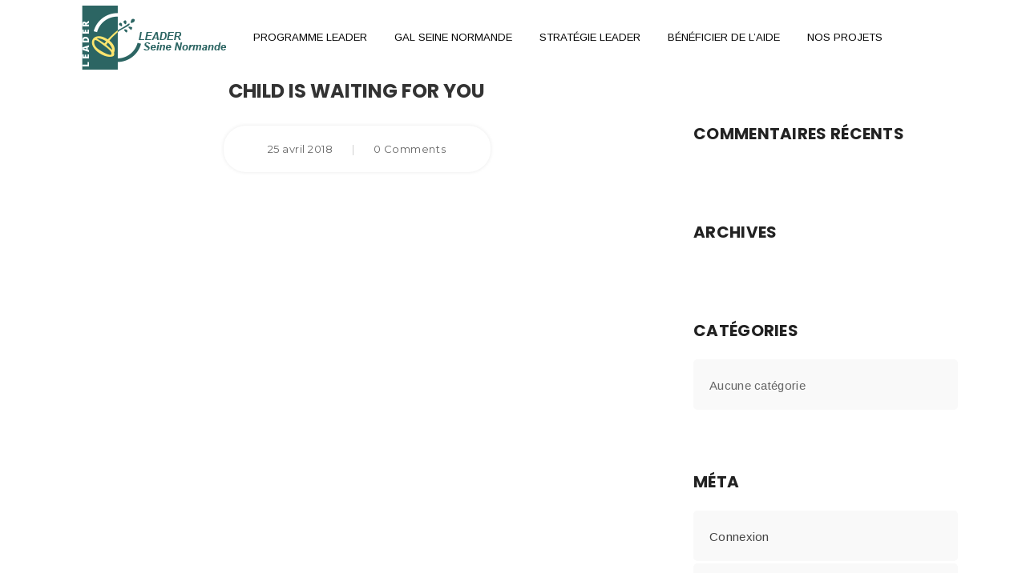

--- FILE ---
content_type: text/html; charset=UTF-8
request_url: https://leader-seine-normande.fr/donors-list/child-is-waiting-for-you-13/
body_size: 10066
content:
<!DOCTYPE html>
<html lang="fr-FR" class="no-js">
<head>
    <meta charset="UTF-8" />
	<meta http-equiv="X-UA-Compatible" content="IE=edge">
	<meta name="viewport" content="width=device-width, initial-scale=1">
	<!-- The above 3 meta tags *must* come first in the head; any other head content must come *after* these tags -->
	<link rel="pingback" href="https://leader-seine-normande.fr/xmlrpc.php">
	
	<!-- Favicon -->
		

	<title>Child is waiting for you &#8211; LEADER &#8211; SEINE NORMANDE</title>
<link rel='dns-prefetch' href='//cdnjs.cloudflare.com' />
<link rel='dns-prefetch' href='//fonts.googleapis.com' />
<link rel='dns-prefetch' href='//s.w.org' />
<link rel="alternate" type="application/rss+xml" title="LEADER - SEINE NORMANDE &raquo; Flux" href="https://leader-seine-normande.fr/feed/" />
<link rel="alternate" type="application/rss+xml" title="LEADER - SEINE NORMANDE &raquo; Flux des commentaires" href="https://leader-seine-normande.fr/comments/feed/" />
		<script type="text/javascript">
			window._wpemojiSettings = {"baseUrl":"https:\/\/s.w.org\/images\/core\/emoji\/13.0.0\/72x72\/","ext":".png","svgUrl":"https:\/\/s.w.org\/images\/core\/emoji\/13.0.0\/svg\/","svgExt":".svg","source":{"concatemoji":"https:\/\/leader-seine-normande.fr\/wp-includes\/js\/wp-emoji-release.min.js?ver=5.5.17"}};
			!function(e,a,t){var n,r,o,i=a.createElement("canvas"),p=i.getContext&&i.getContext("2d");function s(e,t){var a=String.fromCharCode;p.clearRect(0,0,i.width,i.height),p.fillText(a.apply(this,e),0,0);e=i.toDataURL();return p.clearRect(0,0,i.width,i.height),p.fillText(a.apply(this,t),0,0),e===i.toDataURL()}function c(e){var t=a.createElement("script");t.src=e,t.defer=t.type="text/javascript",a.getElementsByTagName("head")[0].appendChild(t)}for(o=Array("flag","emoji"),t.supports={everything:!0,everythingExceptFlag:!0},r=0;r<o.length;r++)t.supports[o[r]]=function(e){if(!p||!p.fillText)return!1;switch(p.textBaseline="top",p.font="600 32px Arial",e){case"flag":return s([127987,65039,8205,9895,65039],[127987,65039,8203,9895,65039])?!1:!s([55356,56826,55356,56819],[55356,56826,8203,55356,56819])&&!s([55356,57332,56128,56423,56128,56418,56128,56421,56128,56430,56128,56423,56128,56447],[55356,57332,8203,56128,56423,8203,56128,56418,8203,56128,56421,8203,56128,56430,8203,56128,56423,8203,56128,56447]);case"emoji":return!s([55357,56424,8205,55356,57212],[55357,56424,8203,55356,57212])}return!1}(o[r]),t.supports.everything=t.supports.everything&&t.supports[o[r]],"flag"!==o[r]&&(t.supports.everythingExceptFlag=t.supports.everythingExceptFlag&&t.supports[o[r]]);t.supports.everythingExceptFlag=t.supports.everythingExceptFlag&&!t.supports.flag,t.DOMReady=!1,t.readyCallback=function(){t.DOMReady=!0},t.supports.everything||(n=function(){t.readyCallback()},a.addEventListener?(a.addEventListener("DOMContentLoaded",n,!1),e.addEventListener("load",n,!1)):(e.attachEvent("onload",n),a.attachEvent("onreadystatechange",function(){"complete"===a.readyState&&t.readyCallback()})),(n=t.source||{}).concatemoji?c(n.concatemoji):n.wpemoji&&n.twemoji&&(c(n.twemoji),c(n.wpemoji)))}(window,document,window._wpemojiSettings);
		</script>
		<style type="text/css">
img.wp-smiley,
img.emoji {
	display: inline !important;
	border: none !important;
	box-shadow: none !important;
	height: 1em !important;
	width: 1em !important;
	margin: 0 .07em !important;
	vertical-align: -0.1em !important;
	background: none !important;
	padding: 0 !important;
}
</style>
	<link rel='stylesheet' id='denorious-fonts-arimo-css'  href='https://fonts.googleapis.com/css?family=Arimo%3A400%2C400i%2C700%2C700i&#038;subset=latin%2Clatin-ext' type='text/css' media='all' />
<link rel='stylesheet' id='denorious-fonts-montserrat-css'  href='https://fonts.googleapis.com/css?family=Montserrat%3A100%2C200%2C300%2C300i%2C400%2C400i%2C500%2C600%2C700%2C800%2C900&#038;subset=latin%2Clatin-ext' type='text/css' media='all' />
<link rel='stylesheet' id='denorious-fonts-poppins-css'  href='https://fonts.googleapis.com/css?family=Poppins%3A300%2C400%2C500%2C600%2C700&#038;subset=latin%2Clatin-ext' type='text/css' media='all' />
<link rel='stylesheet' id='bootstrap-css'  href='https://leader-seine-normande.fr/wp-content/themes/denorious/css/bootstrap.min.css?ver=5.5.17' type='text/css' media='all' />
<link rel='stylesheet' id='font-awesome-css'  href='https://leader-seine-normande.fr/wp-content/plugins/js_composer/assets/lib/bower/font-awesome/css/font-awesome.min.css?ver=5.5.2' type='text/css' media='all' />
<link rel='stylesheet' id='slick-css'  href='https://leader-seine-normande.fr/wp-content/themes/denorious/css/slick.min.css?ver=5.5.17' type='text/css' media='all' />
<link rel='stylesheet' id='jquery-circliful-css'  href='https://leader-seine-normande.fr/wp-content/themes/denorious/css/jquery.circliful.css?ver=5.5.17' type='text/css' media='all' />
<link rel='stylesheet' id='lity-css'  href='https://leader-seine-normande.fr/wp-content/themes/denorious/js/lity/lity.min.css?ver=5.5.17' type='text/css' media='all' />
<link rel='stylesheet' id='new-style-css'  href='https://leader-seine-normande.fr/wp-content/themes/denorious/css/new-style.css?ver=5.5.17' type='text/css' media='all' />
<link rel='stylesheet' id='denorious-stylesheet-css'  href='https://leader-seine-normande.fr/wp-content/themes/denorious/style.css?ver=5.5.17' type='text/css' media='all' />
<link rel='stylesheet' id='layerslider-css'  href='https://leader-seine-normande.fr/wp-content/plugins/LayerSlider/assets/static/layerslider/css/layerslider.css?ver=6.11.2' type='text/css' media='all' />
<link rel='stylesheet' id='wp-block-library-css'  href='https://leader-seine-normande.fr/wp-includes/css/dist/block-library/style.min.css?ver=5.5.17' type='text/css' media='all' />
<link rel='stylesheet' id='document-gallery-css'  href='https://leader-seine-normande.fr/wp-content/plugins/document-gallery/assets/css/style.min.css?ver=4.4.3' type='text/css' media='all' />
<link rel='stylesheet' id='the_ft_contact-css'  href='https://leader-seine-normande.fr/wp-content/plugins/the_ft_contact_form/modules/css/ft_contact.css?ver=5.5.17' type='text/css' media='all' />
<link rel='stylesheet' id='denorious-child-stylesheet-css'  href='https://leader-seine-normande.fr/wp-content/themes/denorious-child/style.css?ver=5.5.17' type='text/css' media='all' />
<link rel='stylesheet' id='mm_icomoon-css'  href='https://leader-seine-normande.fr/wp-content/plugins/mega_main_menu/framework/src/css/icomoon.css?ver=2.2.1' type='text/css' media='all' />
<link rel='stylesheet' id='mmm_mega_main_menu-css'  href='https://leader-seine-normande.fr/wp-content/plugins/mega_main_menu/src/css/cache.skin.css?ver=1605253242' type='text/css' media='all' />
<link rel='stylesheet' id='csshero-main-stylesheet-css'  href='https://leader-seine-normande.fr/wp-content/uploads/2018/07/csshero-static-style.css' type='text/css' media='all' />
		<script type="text/javascript">
			ajaxurl = typeof(ajaxurl) !== 'string' ? 'https://leader-seine-normande.fr/wp-admin/admin-ajax.php' : ajaxurl;
		</script>
		<script>if (document.location.protocol != "https:") {document.location = document.URL.replace(/^http:/i, "https:");}</script><script type='text/javascript' src='https://leader-seine-normande.fr/wp-includes/js/jquery/jquery.js?ver=1.12.4-wp' id='jquery-core-js'></script>
<script type='text/javascript' id='layerslider-utils-js-extra'>
/* <![CDATA[ */
var LS_Meta = {"v":"6.11.2","fixGSAP":"1"};
/* ]]> */
</script>
<script type='text/javascript' src='https://leader-seine-normande.fr/wp-content/plugins/LayerSlider/assets/static/layerslider/js/layerslider.utils.js?ver=6.11.2' id='layerslider-utils-js'></script>
<script type='text/javascript' src='https://leader-seine-normande.fr/wp-content/plugins/LayerSlider/assets/static/layerslider/js/layerslider.kreaturamedia.jquery.js?ver=6.11.2' id='layerslider-js'></script>
<script type='text/javascript' src='https://leader-seine-normande.fr/wp-content/plugins/LayerSlider/assets/static/layerslider/js/layerslider.transitions.js?ver=6.11.2' id='layerslider-transitions-js'></script>
<script type='text/javascript' src='//cdnjs.cloudflare.com/ajax/libs/jquery-easing/1.4.1/jquery.easing.min.js?ver=5.5.17' id='jquery-easing-js'></script>
<meta name="generator" content="Powered by LayerSlider 6.11.2 - Multi-Purpose, Responsive, Parallax, Mobile-Friendly Slider Plugin for WordPress." />
<!-- LayerSlider updates and docs at: https://layerslider.kreaturamedia.com -->
<link rel="https://api.w.org/" href="https://leader-seine-normande.fr/wp-json/" /><link rel="EditURI" type="application/rsd+xml" title="RSD" href="https://leader-seine-normande.fr/xmlrpc.php?rsd" />
<link rel="wlwmanifest" type="application/wlwmanifest+xml" href="https://leader-seine-normande.fr/wp-includes/wlwmanifest.xml" /> 
<link rel='prev' title='Education to every child' href='https://leader-seine-normande.fr/donors-list/education-to-every-child-30/' />
<link rel='next' title='Education to every child' href='https://leader-seine-normande.fr/donors-list/education-to-every-child-31/' />
<meta name="generator" content="WordPress 5.5.17" />
<link rel="canonical" href="https://leader-seine-normande.fr/donors-list/child-is-waiting-for-you-13/" />
<link rel='shortlink' href='https://leader-seine-normande.fr/?p=725' />
<link rel="alternate" type="application/json+oembed" href="https://leader-seine-normande.fr/wp-json/oembed/1.0/embed?url=https%3A%2F%2Fleader-seine-normande.fr%2Fdonors-list%2Fchild-is-waiting-for-you-13%2F" />
<link rel="alternate" type="text/xml+oembed" href="https://leader-seine-normande.fr/wp-json/oembed/1.0/embed?url=https%3A%2F%2Fleader-seine-normande.fr%2Fdonors-list%2Fchild-is-waiting-for-you-13%2F&#038;format=xml" />
<style type="text/css">.recentcomments a{display:inline !important;padding:0 !important;margin:0 !important;}</style><meta name="generator" content="Powered by WPBakery Page Builder - drag and drop page builder for WordPress."/>
<!--[if lte IE 9]><link rel="stylesheet" type="text/css" href="https://leader-seine-normande.fr/wp-content/plugins/js_composer/assets/css/vc_lte_ie9.min.css" media="screen"><![endif]-->
<!-- Custom CSS Codes
========================================================= -->
<style id="custom-style">
	
	/******************************************************************** 
	*
	*		Start Denorious Custom Color 
	*  
	*********************************************************************/
	
	a {
		color: #2c6563;
	}	
	.star-rating span {
		color: #2c6563 !important;
	}
	.main-content-wrapper .heading p {
		color: #2c6563;
	}	
	.quote-info .text cite span {
		color: #2c6563;
	}

	.left:hover,
	.right:hover {
		background: #2c6563;
	}

	.custom.heading p {
		color: #2c6563;
	}


	.map .inner {
		background: #2c6563;
	}


	.charity-events .item h4 a:hover {
		color: #2c6563;
	}


	.charity-events .item p {
		color: #2c6563;

	}

	.primary-color {
		color: #2c6563;
	}

	.urgent-causes .wrap span {
		color: #2c6563;

	}

	.urgent-causes .group em {
		color: #2c6563;

	}

	.btn:focus,
	.btn {
		background: #2c6563;
		border: 2px solid #2c6563;
	}

	.btn-border:hover,
	.btn:hover {
		background: transparent;
		color: #2c6563 !important;
		border: 2px solid #2c6563 !important;
	}

	.total-raised {
		background: #2c6563;

	}

	.info-content small {
		color: #2c6563;

	}

	.author cite span {
		color: #2c6563;
	}

	.post-meta a {
		color: #2c6563;
	}

	.post-meta a:hover {
		color: #2c6563;
	}


	.blog-post h4 a:hover {
		color: #2c6563;
	}

	.link-2 a:hover {
		background: #2c6563;
	}

	.product-item h4 a:hover {
		color: #2c6563;
	}

	.product-item p {
		color: #2c6563;

	}

	.ratings i {
		color: #2c6563;
	}


	.p-overlay .group .shopping:hover {
		background: #2c6563;
	}

	.p-overlay .group .wishlist {
		background: #2c6563;
	}

	.home-cause small {
		color: #2c6563;
	}
	.dl-inner span {
		color: #2c6563;

	}

	.hcp-info>span span {
		color: #2c6563;
	}

	.hc-bar div {
		background: #2c6563;
	}

	.features h5+p {
		color: #2c6563;
	}

	.home-stats {
		background: #2c6563;
	}

	.donation-causes>small,
	.donation-causes .col-sm-6>small {
		color: #2c6563;
	}


	.donation-causes h4 a:hover {
		color: #2c6563;
	}

	.donation-causes .group em {
		color: #2c6563;
	}

	.sidebar h5+p {
		color: #2c6563;
	}

	.recent-posts li .inner h4 a:hover {
		color: #2c6563;
	}

	.page_nav li a:hover {
		color: #2c6563;
	}

	.page_nav li:first-child a:hover,
	.page_nav li:last-child a:hover {
		background: #2c6563;
	}

	.total {
		background: #2c6563;
	}

	.cart-pricing {
		background: #2c6563;
	}

	.rbox input:checked+label::after {
		border: 4px solid #2c6563;
	}

	.sponsor-form .rbox label::before {
		background: #2c6563;
	}

	.rbox2 input:checked + label {
		background: #2c6563;
	}

	.cbox label::before {
		background: #2c6563;

	}

	.sponsor-item .btn.btn-lg:hover {
		background: #2c6563;
	}

	.in-stock {
		color: #2c6563;
	}

	.in-stock::after {
		background: #2c6563;
	}

	.navbar-default .navbar-nav>li>a:hover {
		color: #2c6563;
	}


	ul.nav>li.current-menu-item>a {
	    color: #2c6563 !important;
	}

	.top-cart i {
		background: #2c6563 url(https://leader-seine-normande.fr/wp-content/themes/denorious/images/forma_1_8.png) no-repeat center;
	}

	.bg-primary {
		background: #2c6563;
	}

	.mission-info-1 h3+p {
		color: #2c6563;
	}

	.skill-bar {
		background: #2c6563;
	}

	.cc-date {
		background: #2c6563;
	}

	.cc-location {
		background: #2c6563;
	}	

	.sidebar .widget_categories li span {
		color: #2c6563;
	}

	.footer h5+p {
		color: #2c6563;
	}

	.fv-inner i {
		color: #2c6563;
	}

	.copyrights a {
		font-weight: bold;
		color: #2c6563;
	}

	.social-media {
		background: #2c6563;
	}

	.post-tags a:hover {
		background: #2c6563;
	}

	.list-check li i {
		color: #2c6563;
	}

	.filter-button-group li.active {
		background: #2c6563;
	}

	.dc-thumb .badge {
		background: #2c6563;
	}

	.monthly-donation span {
		font-size: 20px;
		color: #2c6563;
	}

	.dcs-info {
		background: #2c6563;
	}

	.side-video i {
		color: #2c6563;
	}

	.pr-comment h4 em {
		color: #2c6563;
	}

	.pr-comment h4 span {
		color: #2c6563;
	}

	.pr-comment main a {
		background: #2c6563;
	}

	.slick-dots li.slick-active button {
		background: #2c6563;
	}

	.events-posts-home {
		background: #2c6563;
	}

	.events-posts-home li i {
		background: #2c6563;
	}

	.month:hover,
	.day:hover,
	.week.active {
		background: #2c6563;
	}

	.weeks-name {
		background: #2c6563;
	}

	@media only screen and (min-width: 768px) and (max-width: 992px) {
		.social-media {
			background: #2c6563;
		}

	}

	.arrow-down{
		border-top: 10px solid #2c6563;
	}

	.scrollup {
		background: #2c6563 url(https://leader-seine-normande.fr/wp-content/themes/denorious/images/scroll-top-arrow.png) no-repeat 15px 14px;
	}

	.error-container h1 {
		color: #2c6563;
	}

	.post-password-form input[type=submit]{
	    background: #2c6563;
	    border: 2px solid #2c6563;
	}

	.post-password-form input[type=submit]:hover{
		background: transparent;
		color: #2c6563;
		border: 2px solid #2c6563;
	}

	.widget_categories li span {
	    color: #2c6563;  
	}

	.widget_layered_nav li span {
	    color: #2c6563;  
	}

	.sidebar .price_slider_amount .button{
	    background: #2c6563 !important;
	    border: 2px solid #2c6563 !important;

	}

	.sidebar .widget_product_search input[type=submit]{

	    background: #2c6563;
	    border: 2px solid #2c6563;

	}

	.sidebar .widget_product_search input[type=submit]:hover{
	    color: #2c6563;
	    border: 2px solid #2c6563;
	}

	.tagcloud a:hover {
	    background: #2c6563;

	}

	.sidebar caption {
		color: #2c6563;    
	}

	.sidebar tbody a {
	   color: #2c6563;
	}

	.footer caption {
		color: #2c6563;    
	}
	.footer a{
		color: #2c6563;
	}
	.footer tbody a {
	    background-color: #2c6563;
	}

	.footer .widget_recent_comments li a{
		color: #2c6563;

	}

	.footer .recent-posts li .inner h4 a:hover{
		color: #2c6563;
	}

	.footer .recent-posts li .inner .meta a:hover{
		color: #2c6563;	
	}

	.footer .widget_product_search input[type=submit]{
	    background: #2c6563;
	    border: 2px solid #2c6563;

	}	

	.footer .widget_product_search input[type=submit]:hover{
		color: #2c6563;
		border: 2px solid #2c6563;	
	}
	.woocommerce-message{
		border-top-color: #2c6563;
	}
	.woocommerce-message::before{
	  color: #2c6563;
	}

	.woocommerce-message .button.wc-forward{

	  background: #2c6563;
	  border: 2px solid #2c6563;
	 
	}
	
	.woocommerce .star-rating {
	  color: #2c6563 !important;
	}

	.star-rating:before{
	  color: #2c6563 !important;

	}

	.woocommerce-page .product_type_simple:hover{
	  background: #2c6563 !important;
	}

	.woocommerce div.product p.stock {

	  color: #2c6563 !important;
	 
	}

	.out_stock:after{
	  background: #2c6563;

	}

	.single-product .price .amount{
	  color: #2c6563 !important;
	 
	}

	.woocommerce div.product p.price ins, .woocommerce div.product span.price ins{
	  color: #2c6563;

	}

	.single-product .woocommerce-review__published-date{
	  color: #2c6563;

	}


	/*********** Woocommerce *******************/
	.woocommerce-checkout .woocommerce-checkout-payment{

	  background: #2c6563 !important;

	}	
	.woocommerce-checkout .woocommerce table.shop_table{

	  background: #2c6563 !important;

	}


	.woocommerce .widget_price_filter .ui-slider .ui-slider-handle{
	  background-color: #2c6563 !important;
	}

	.woocommerce .widget_price_filter .ui-slider .ui-slider-range{
	  background-color: #2c6563 !important; 
	}

	.price_slider_amount .button:hover {
	  color: #2c6563 !important;
	}


	.woocommerce-cart  .return-to-shop .button{

	  background: #2c6563;
	  border: 2px solid #2c6563;

	}

	.woocommerce-cart  .return-to-shop .button:hover{

	  color: #2c6563 !important;
	  border: 2px solid #2c6563;  
	}

	.product_type_simple:hover{
		background: #2c6563 !important;	
	}

	.woocommerce-page .product_type_simple:hover{
	  background: #2c6563;

	}

	.woocommerce-page .added_to_cart:hover{
	  background: #2c6563;

	}

	.woocommerce-checkout .woocommerce-checkout-payment input:checked+label::after {
	  border: 4px solid #2c6563 !important;
	}

	.woocommerce a.added_to_cart.wc-forward:hover{
		background-color:#2c6563; 
		border-color:#2c6563;
	}

	.out_stock:after{
	  	background-color:#2c6563 !important; 
	}

	.woocommerce-message {
    	border-top-color: #2c6563 !important;
	}

	.single-product .woocommerce-review__published-date{
		color:#2c6563!important; 
	}

	.home-stats .col-sm-2::after{
		background-color:#2c6563 !important;
		background-image: none !important; 
	}

	.woocommerce #respond input#submit:hover, .woocommerce a.button:hover, .woocommerce button.button:hover, .woocommerce input.button:hover{
		color: #2c6563 !important;
		background: #fff !important;
		border: 2px solid #2c6563;
	}

	.woocommerce-checkout .woocommerce-checkout-payment{
		background: #2c6563 !important;
	}

	.woocommerce-message .button.wc-forward{
		background: #2c6563 !important;
		border: 2px solid #2c6563 !important;
	}

	circle[Attributes Style] {
	    stroke: #2c6563 !important;
	}

	.widget_search .btn{
		background: #2c6563;
		border: 2px solid #2c6563	
			
	}	

	.ic-next:hover, .ic-prev:hover{
		background: #2c6563;
	}

	.widget_archive li a span{
		color: #2c6563;
	}

	.sidebar .widget_recent_comments li a{
		color: #2c6563;
	}	

	.page-template-default a, .single-post a, .page-template-page-blog-two a, .page-template-page-blog-one a, .archive a, .search-results a{
		color: #2c6563;
	}

	.spinner:before {
	  content: '';
	  box-sizing: border-box;
	  position: absolute;
	  top: 30%;
	  left: 50%;
	  width: 20px;
	  height: 20px;
	  margin-top: -10px;
	  margin-left: -10px;
	  border-radius: 50%;
	  border: 2px solid transparent;
	  border-top-color: #2c6563;
	  border-bottom-color: #2c6563;
	  animation: spinner .8s ease infinite;
	}	
	
	.form-submit .btn:hover, .widget_search .btn:hover{
			color: #fff !important;
			border: 2px solid #2c6563 !important;
			background: #2c6563 !important;
			opacity: 0.8;
		}

		

	/******************************************************************** 
	*
	*		End Denorious Custom Color 
	*  
	*********************************************************************/

	/********************************************************************
	*	Body Text Color
	*********************************************************************/

		
	/********************************************************************
	*	End Body Text Color
	*********************************************************************/			

			.ep-inner h4 a{
			color: #2c6563;
		}

		.ep-date{
			color: #2c6563;
		}
				
		.ep-location{
			color: #2c6563;
		}

		.page_nav li:first-child a{
			color: #2c6563;
		}

		.page_nav li:last-child a{
			color: #2c6563;
		}

		.single-denorious_events .es-meta p{
			color: #2c6563;
		}

		.categories li a p{
			color: #2c6563;
		}

		.pp-info h4 a{
			color: #2c6563;
		}

		.blog-post h4 a {
			color: #2c6563;
		}

		.filter-button-group {
			background-color: #2c6563;
			color: #fff;
		}

		.sc_team_item .sc_team_item_title a{
			color: #2c6563;
		}

		.donation-causes>small, .donation-causes .col-sm-6>small{
			color: #666;
		}				

		.page-template-page-causes .donation-causes h4 a{
			color: #2c6563 !important;;
		}		

		.page-template-page-causes-two .donation-causes h4 a{
			color: #2c6563 !important;;
		}			

	
	
		.filter-button-group li.active{
			background-color: #fde46f;
			color: #fff;
		}

		.top-bar .primary-color{
			color: #fde46f;
		}
		.ep-inner small{
			background: #fde46f;
		}

		.ep-date .primary-color{
			color: #fde46f;
		}
				
		.ep-location .primary-color{
			color: #fde46f;
		}

		.single-denorious_events span.primary-color{
			color: #fde46f;
		}

		.list-check li i{
			color: #fde46f;
		}

		.single-denorious_events blockquote a{
			color: #fde46f;
		}

		blockquote p:before, blockquote p:after{
			color: #fde46f;
		}

		.categories li a span{
			color: #fde46f;
		}

		.popular-post .meta2 a{
			color: #fde46f;
		}

		.post-meta a{
			color: #fde46f;
		}

		 .text-center a{
			color: #fde46f;
		}

		.sc_team_item .sc_team_item_position{
			color: #fde46f;
		}

		

	
		.page_nav li:first-child a:hover, .page_nav li:last-child a:hover{
			background: #2c6563;
		}

		.recent-posts li .inner h4 a:hover{
			color: #2c6563;
		}

		.link-2 a:hover {
			background: #2c6563;	
		}

		.sc_quote_title a:hover{
			color: #2c6563;
		}

		.btn-border:hover, .btn:hover {
		    color: #2c6563 !important;
		    border: 2px solid #2c6563 !important;			
		}
		.ic-next:hover, .ic-prev:hover{
			background: #2c6563;
		}

		.left:hover, .right:hover{
			background: #2c6563;
		}

		.post-tags a:hover{
			background: #2c6563;
		}

		.page-template-page-causes .donation-causes h4 a:hover{
			color: #2c6563 !important;
		}		

		.page-template-page-causes-two .donation-causes h4 a:hover{
			color: #2c6563 !important;
		}

		.month:hover, .day:hover, .week.active{
			background: #2c6563;
		}

		.tagcloud a:hover{
			background: #2c6563;
		}

		.sponsor-item .btn.btn-lg:hover{
			background: #2c6563;
		}

		.p-overlay .group .shopping:hover{
			background: #2c6563;
		}

	
			

		
		

		

	
		

		

	
		


			.navbar-default .navbar-nav>li:last-child {
			padding-right: 0;
		}
			/**** Mega Menu New CSS****/
		.megamenu h2.widgettitle {
			font-size: 15px;
			padding: 8px 20px;
			font-weight: 600;
			color: #2c6563;
			border-bottom: 1px solid #ddd;
		}
		.navbar-right .dropdown-menu {
			padding: 15px;
		}
		.megamenu .dropdown-menu li a {
			border-bottom: 1px solid #ddd;
		}
		.megamenu ul li a:hover {
			background: #2c6563;
			color: #fff;
		}
		.megamenu .dropdown-menu li ul li:last-child {
			padding-bottom: 0;
		}
		.navbar-right .dropdown-menu {
			padding: 0;
		}
		@media (max-width: 767px){
		.megamenu ul li a:hover {
			background: transparent;
			color: #333;
		}
		.megamenu .dropdown-menu li a {
			border-bottom: 0px solid #ddd;
		}
		}
		</style>

		<style type="text/css" id="wp-custom-css">
			.menu_inner {display:none}
.page_header{display:none}		</style>
		<noscript><style type="text/css"> .wpb_animate_when_almost_visible { opacity: 1; }</style></noscript></head>
	
<body data-rsssl=1 class="donors-list-template-default single single-donors-list postid-725  wpb-js-composer js-comp-ver-5.5.2 vc_responsive mmm mega_main_menu-2-2-1">
<div class="body">

<header class="header">
		 
	<nav class="navbar navbar-default">
		<div class="container mega-container">
			<div class="navbar-header">
				<button type="button" class="navbar-toggle collapsed" data-toggle="collapse" data-target="#navbar" aria-expanded="true" aria-controls="navbar">
				<span class="sr-only">Toggle navigation</span>
				<span class="icon-bar"></span>
				<span class="icon-bar"></span>
				<span class="icon-bar"></span>
				</button>
				<!--Logo-->
								  				  <a class="navbar-brand" href="https://leader-seine-normande.fr/"><img class="img-responsive" alt="" src="https://leader-seine-normande.fr/wp-content/uploads/2017/11/1PX.jpg"></a> 
				  								<!--Logo end-->
			</div>
						<div id="navbar" class="navbar-collapse collapse" aria-expanded="true" role="button">
				
<!-- begin "mega_main_menu" -->
<div id="denorious_primary_menu" class="mega_main_menu denorious_primary_menu primary_style-flat icons-left first-lvl-align-left first-lvl-separator-none direction-horizontal fullwidth-enable pushing_content-disable mobile_minimized-enable dropdowns_trigger-hover dropdowns_animation-none no-search no-woo_cart no-buddypress responsive-enable coercive_styles-disable indefinite_location_mode-disable language_direction-ltr version-2-2-1 logo-desktop logo-sticky logo-mobile mega_main">
	<div class="menu_holder" data-sticky="1" data-stickyoffset="120">
	<div class="mmm_fullwidth_container"></div><!-- class="fullwidth_container" -->
		<div class="menu_inner" role="navigation">
			<span class="nav_logo">
				<a class="logo_link" href="https://leader-seine-normande.fr" title="LEADER - SEINE NORMANDE">
					<img src="https://leader-seine-normande.fr/wp-content/uploads/2018/06/logo.png" alt="LEADER - SEINE NORMANDE" />
				</a>
				<span class="mobile_toggle" data-target="#main_ul-denorious_primary_menu" aria-expanded="false" aria-controls="main_ul-denorious_primary_menu">
					<span class="mobile_button">
						Menu &nbsp;
						<span class="symbol_menu">&equiv;</span>
						<span class="symbol_cross">&#x2573;</span>
					</span><!-- class="mobile_button" -->
				</span><!-- /class="mobile_toggle" -->
			</span><!-- /class="nav_logo" -->
				<ul id="main_ul-denorious_primary_menu" class="mega_main_menu_ul" role="menubar" aria-label="Menu">
<li id="menu-item-1168" class="menu-item menu-item-type-custom menu-item-object-custom menu-item-home menu-item-1168 default_dropdown default_style drop_to_right submenu_default_width columns1">
	<a href="https://leader-seine-normande.fr/#programme-leader" class="item_link  disable_icon" role="menuitem" tabindex="0">
		<i class=""></i> 
		<span class="link_content">
			<span class="link_text">
				PROGRAMME LEADER
			</span><!-- /.link_text -->
		</span><!-- /.link_content -->
	</a><!-- /.item_link -->
</li>
<li id="menu-item-1169" class="menu-item menu-item-type-custom menu-item-object-custom menu-item-home menu-item-1169 default_dropdown default_style drop_to_right submenu_default_width columns1">
	<a href="https://leader-seine-normande.fr/#gal-sn" class="item_link  disable_icon" role="menuitem" tabindex="0">
		<i class=""></i> 
		<span class="link_content">
			<span class="link_text">
				GAL SEINE NORMANDE
			</span><!-- /.link_text -->
		</span><!-- /.link_content -->
	</a><!-- /.item_link -->
</li>
<li id="menu-item-1267" class="menu-item menu-item-type-custom menu-item-object-custom menu-item-home menu-item-1267 default_dropdown default_style drop_to_right submenu_default_width columns1">
	<a href="https://leader-seine-normande.fr/#strategie" class="item_link  disable_icon" role="menuitem" tabindex="0">
		<i class=""></i> 
		<span class="link_content">
			<span class="link_text">
				STRATÉGIE LEADER
			</span><!-- /.link_text -->
		</span><!-- /.link_content -->
	</a><!-- /.item_link -->
</li>
<li id="menu-item-1170" class="menu-item menu-item-type-custom menu-item-object-custom menu-item-home menu-item-1170 default_dropdown default_style drop_to_right submenu_default_width columns1">
	<a href="https://leader-seine-normande.fr/#aide" class="item_link  disable_icon" role="menuitem" tabindex="0">
		<i class=""></i> 
		<span class="link_content">
			<span class="link_text">
				BÉNÉFICIER DE L&#8217;AIDE
			</span><!-- /.link_text -->
		</span><!-- /.link_content -->
	</a><!-- /.item_link -->
</li>
<li id="menu-item-1789" class="menu-item menu-item-type-post_type menu-item-object-page menu-item-1789 default_dropdown default_style drop_to_right submenu_default_width columns1">
	<a href="https://leader-seine-normande.fr/nos-projets/" class="item_link  disable_icon" role="menuitem" tabindex="0">
		<i class=""></i> 
		<span class="link_content">
			<span class="link_text">
				NOS PROJETS
			</span><!-- /.link_text -->
		</span><!-- /.link_content -->
	</a><!-- /.item_link -->
</li></ul>
		</div><!-- /class="menu_inner" -->
	</div><!-- /class="menu_holder" -->
</div><!-- /id="mega_main_menu" -->			</div>
		</div>
	</nav>
	</header>

<!-- Login popup form -->
<div class="panel-pop" id="login-comments">
    <h2 id="login-title">Login<i class="fa fa-times" aria-hidden="true"></i></h2>
    <h2 id="signup-title">Signup<i class="fa fa-times" aria-hidden="true"></i></h2>
    <div class="form-style login-form-area">
        <div class="ask_form inputs">
            <form class="login-form ask_login" action="https://leader-seine-normande.fr/" method="post">
                <div class="ask_error"></div>
                <div class="form-inputs clearfix">
                    <p class="login-text">
                        <input class="required-item" type="text" value="Username" onfocus="if (this.value == 'Username') {this.value = '';}" onblur="if (this.value == '') {this.value = 'Username';}" name="log">
                    </p>
                    <p class="login-password">
                        <input class="required-item" type="password" value="Password" onfocus="if (this.value == 'Password') {this.value = '';}" onblur="if (this.value == '') {this.value = 'Password';}" name="pwd">
                    </p>
                </div>
                <p class="form-submit login-submit"> <span class="loader_2"></span>
                    <input type="submit" value="Log in" class="btn">    
                    <input type="button" value="Sign Up" id="show-signup" class="right-float btn">
                </p>
                <div class="rememberme">
                    <label><input type="checkbox" name="rememberme"> Remember Me</label>
                </div>
                <input type="hidden" name="redirect_to" value="https://leader-seine-normande.fr/donors-list/child-is-waiting-for-you-13/">
                <input type="hidden" name="login_nonce" value="b133027236">
                <input type="hidden" name="ajax_url" value="https://leader-seine-normande.fr/wp-admin/admin-ajax.php">
                <input type="hidden" name="form_type" value="ask-login">
                <div class="errorlogin"></div>
            </form>
        </div>
    </div>

	<div class="form-style sign-up-form">
	    <form method="post" class="signup_form ask_form" id="register">
	        <div class="ask_error"></div>
	        <div class="form-inputs clearfix">
	            <p>
	                <label for="user_name_680" class="required">Username<span>*</span></label>
	                <input type="text" class="required-item" name="user_name" id="user_name_680" value="">
	            </p>
	            <p>
	                <label for="email_680" class="required">E-Mail<span>*</span></label>
	                <input type="email" class="required-item" name="email" id="email_680" value="">
	            </p>
	            <p>
	                <label for="pass1_680" class="required">Password<span>*</span></label>
	                <input type="password" class="required-item" name="pass1" id="pass1_680" autocomplete="off" required="required">
	            </p>
	            <p>
	                <label for="pass2_680" class="required">Confirm Password<span>*</span></label>
	                <input type="password" class="required-item" name="pass2" id="pass2_680" autocomplete="off" required="required">
	            </p>
	        </div>
	        <p></p>
	        <p class="form-submit">
    			<input type="hidden" id="signonsecurity" name="signonsecurity" value="9d217008a6" /><input type="hidden" name="_wp_http_referer" value="/donors-list/child-is-waiting-for-you-13/" /> 
	            <input type="hidden" name="redirect_to" value="https://leader-seine-normande.fr/donors-list/child-is-waiting-for-you-13/">
	            <input type="hidden" name="ajax_url" value="https://leader-seine-normande.fr/wp-admin/admin-ajax.php"
	            <input type="hidden" name="form_type" value="ask-signup">
	            <input type="submit" name="register" value="Signup" class="btn signup-btn">
	            <input type="button" name="cancel" value="Cancel" id="signup-cancel" class="btn right-float">
	        </p>
	    </form>
	</div>

</div>	
<!-- End Login popup form -->	
<div class="page_header" style="background: rgba(0, 0, 0, 0) url('https://leader-seine-normande.fr/wp-content/themes/denorious/images/header.jpg') no-repeat center;background-size: cover;">
	<div class="container">
		<div class="row">
			<div class="col-sm-12">
												<h4>Denorious Nonprofit Theme</h4>
							</div>
					</div>
	</div>
</div>

<div class="inner-content blog-single">

<div class="container">
	<div class="row">
		<div class="col-sm-8">
			
		<div class="col-md-12 no-padding">
						
			<div class="donation-causes dc-single post-725 donors-list type-donors-list status-publish hentry" id="post-725">
				<div class="text-center">
					<small>Posted By <a href="https://leader-seine-normande.fr/author/pixelab/" title="Articles par Pixelab" rel="author">Pixelab</a></small>
					<h4>Child is waiting for you</h4>
				</div>

				<div class="meta-group">
					25 avril 2018 <span>|</span> 
					0 
											 Comments									</div>
							
				<div class="gap-40"></div>
				
				
			  	<div class="col-md-12 no-padding">
									</div> 					

			</div>

			
									
						
			<div class="gap-60"></div>
	
	        			 

			

			


		<div class="gap-40"></div>
		<div class="clearfix"></div>
						
	
		</div>			
			
			
		</div>
		
		<!--Sidebar-->
				    <!--Right Sidebar-->
					
			<aside class="col-sm-4 sidebar">
			<!-- sidebar -->
			        <!--widget area-->
			        <div id="search-2" class="col-md-12 col-sm-12 col-xs-12 nopadding bottom-margin widget widget_search"><form method="get" role="search" action="https://leader-seine-normande.fr/"  class="post-review">
	<div class="new-search-div-style"> 
			<input id="s" type="text" placeholder="Search.." class="blog1-sidebar-serch_input new-search-input-style" name="s">
				<span class="new-search-span-style">
					<button type="submit" class="btn" id="btn" name="Go" value="Submit" aria-expanded="true">Search</button>
			</span>
	</div>
</form></div><div class="clearfix"></div><br/><div id="recent-comments-2" class="col-md-12 col-sm-12 col-xs-12 nopadding bottom-margin widget widget_recent_comments"><h5>Commentaires récents</h5><div class="clearfix"></div><ul id="recentcomments"></ul></div><div class="clearfix"></div><br/><div id="archives-2" class="col-md-12 col-sm-12 col-xs-12 nopadding bottom-margin widget widget_archive"><h5>Archives</h5><div class="clearfix"></div>
			<ul>
							</ul>

			</div><div class="clearfix"></div><br/><div id="categories-2" class="col-md-12 col-sm-12 col-xs-12 nopadding bottom-margin widget widget_categories"><h5>Catégories</h5><div class="clearfix"></div>
			<ul>
				<li class="cat-item-none">Aucune catégorie</li>			</ul>

			</div><div class="clearfix"></div><br/><div id="meta-2" class="col-md-12 col-sm-12 col-xs-12 nopadding bottom-margin widget widget_meta"><h5>Méta</h5><div class="clearfix"></div>
		<ul>
						<li><a href="https://leader-seine-normande.fr/wp-login.php">Connexion</a></li>
			<li><a href="https://leader-seine-normande.fr/feed/">Flux des publications</a></li>
			<li><a href="https://leader-seine-normande.fr/comments/feed/">Flux des commentaires</a></li>

			<li><a href="https://fr.wordpress.org/">Site de WordPress-FR</a></li>
		</ul>

		</div><div class="clearfix"></div><br/>			        <!--End widget area-->    	
		    </aside>
					    <!--End Right Sidebar-->    		<!--Sidebar end-->	
	</div>

</div>

</div>

<footer class="footer">
	<!-- <div class="containerimg">
		<div class="row" style="background:#FFF;">
			<div style="width:100%;margin:0 0 0 0;padding:0px 20px 0px 20px;">
			<a href="#" target="_blank" title="test"> <img src="https://leader-seine-normande.fr/wp-content/uploads/2018/07/HonfleurBeuzeville.jpg" style="width:10%" border=0></a>
			<img src="https://leader-seine-normande.fr/wp-content/uploads/2018/07/Leader.jpg" style="width:10%">	
		
			</div>
		</div>
	</div> -->
		<div class="container">
		<div class="row" style="margin-top:5%">
			<div class="col-md-4 col-sm-6" >
				<div id="nav_menu-2" class="widget widget_nav_menu"><h3 class="widget_title">LIENS UTILES</h3><div class="menu-quick-links-container"><ul id="menu-quick-links" class="menu"><li id="menu-item-1530" class="menu-item menu-item-type-post_type menu-item-object-page menu-item-1530"><a href="https://leader-seine-normande.fr/bibliotheque-de-documents/">BIBLIOTHÈQUE DE DOCUMENTS</a></li>
<li id="menu-item-1569" class="menu-item menu-item-type-post_type menu-item-object-page menu-item-1569"><a href="https://leader-seine-normande.fr/contact/">CONTACT</a></li>
</ul></div></div>			</div>
			<div class="col-md-4 col-sm-6">
				<div id="text-2" class="widget widget_text"><h3 class="widget_title">Nous joindre</h3>			<div class="textwidget"><p><strong>GAL Seine Normande<br />
</strong>Parc naturel régional des Boucles de la Seine Normande</p>
<p>Maison du Parc<br />
692 rue du Petit Pont<br />
76940 Notre-Dame-de-Bliquetuit</p>
<p>Tél. : 02 35 37 23 16</p>
</div>
		</div>			</div>
			<div class="col-sm-4">
				<div id="media_image-8" class="widget widget_media_image"><h3 class="widget_title">Réalisation :</h3><a href="http://www.pixelab.fr" target="_blank" rel="noopener noreferrer"><img width="67" height="85" src="https://leader-seine-normande.fr/wp-content/uploads/2018/07/LOGO-PIXELAB_Blanc.png" class="image wp-image-1535  attachment-full size-full" alt="" loading="lazy" style="max-width: 100%; height: auto;" /></a></div>			</div>
		</div>
	</div>
</footer>
  <div class="footer-bottom">
	<div class="container">
		<div class="copyrights">
			LEADER SEINE NORMANDE © 2018 - TOUS DROITS RÉSERVÉS 		</div>
		<div class="social-media">
					</div>
	</div>
</div>
    
  <!-- end footer --> 
</div> <!--<div class="body"> end--> 

<a href="#" class="scrollup"></a> 
<input type="hidden" id="stroke" value="#2c6563">

<input type="hidden" id="fillcolor" value="#fff">
<!-- end scroll to top of the page--> 

	<script type='text/javascript' src='https://leader-seine-normande.fr/wp-content/plugins/document-gallery/assets/js/gallery.min.js?ver=4.4.3' id='document-gallery-js'></script>
<script type='text/javascript' src='https://leader-seine-normande.fr/wp-content/themes/denorious/js/bootstrap.min.js?ver=1.0.0' id='bootstrap-js'></script>
<script type='text/javascript' src='https://leader-seine-normande.fr/wp-content/themes/denorious/js/isotope.pkgd.js?ver=1.0.0' id='isotope-pkgd-js'></script>
<script type='text/javascript' src='https://leader-seine-normande.fr/wp-content/themes/denorious/js/jquery.circliful.min.js?ver=1.0.0' id='circliful-js'></script>
<script type='text/javascript' src='https://leader-seine-normande.fr/wp-content/themes/denorious/js/jquery.downCount.js?ver=1.0.0' id='jquery-downCount-js'></script>
<script type='text/javascript' src='https://leader-seine-normande.fr/wp-content/themes/denorious/js/lity/lity.min.js?ver=1.0.0' id='lity-js'></script>
<script type='text/javascript' src='https://leader-seine-normande.fr/wp-content/themes/denorious/js/jflickrfeed.min.js?ver=1.0.0' id='jflickrfeed-js'></script>
<script type='text/javascript' id='denorious_ajax_js-js-extra'>
/* <![CDATA[ */
var denorious_ajax = {"denorious_ajaxurl":"https:\/\/leader-seine-normande.fr\/wp-admin\/admin-ajax.php"};
var uniqueHomeUrl = {"denorious_homeurl":"https:\/\/leader-seine-normande.fr\/wp-content\/themes\/denorious"};
/* ]]> */
</script>
<script type='text/javascript' src='https://leader-seine-normande.fr/wp-content/themes/denorious/js/denorious-main.js?ver=1.0.0' id='denorious_ajax_js-js'></script>
<script type='text/javascript' src='https://leader-seine-normande.fr/wp-content/themes/denorious/js/scrolltotop/totop.js?ver=1.0.0' id='totop-js'></script>
<script type='text/javascript' src='https://leader-seine-normande.fr/wp-includes/js/comment-reply.min.js?ver=5.5.17' id='comment-reply-js'></script>
<script type='text/javascript' src='https://leader-seine-normande.fr/wp-content/plugins/mega_main_menu/src/js/frontend.js?ver=2.2.1' id='mmm_menu_functions-js'></script>
<script type='text/javascript' src='https://leader-seine-normande.fr/wp-includes/js/wp-embed.min.js?ver=5.5.17' id='wp-embed-js'></script>
			<script type="text/javascript">
				jQuery.noConflict();
				(function( $ ) {
					$(function() {
						$("area[href*=\\#],a[href*=\\#]:not([href=\\#]):not([href^='\\#tab']):not([href^='\\#quicktab']):not([href^='\\#pane'])").click(function() {
							if (location.pathname.replace(/^\//,'') == this.pathname.replace(/^\//,'') && location.hostname == this.hostname) {
								var target = $(this.hash);
								target = target.length ? target : $('[name=' + this.hash.slice(1) +']');
								if (target.length) {
								$('html,body').animate({
								scrollTop: target.offset().top - 50  
								},300 ,'easeInSine');
								return false;
								}
							}
						});
					});
				})(jQuery);	
			</script>				
				</body>
</html>

--- FILE ---
content_type: text/css
request_url: https://leader-seine-normande.fr/wp-content/themes/denorious/css/new-style.css?ver=5.5.17
body_size: 2323
content:
/*
// #Politics CSS
// --------------------------------------------------
*/


.candidate h3{
	color: #246aa8 !important;
}

.candidate h2{
	color: #246aa8 !important;
}

.red-color{
	color: #cc0a21;
}

.candidate_subheading{
	color: #464641 !important;
}

.cl li i {
    color: #ca1717 !important;
    position: relative !important;
    left: 0 !important;
    top: 0px !important;
}

.vbtn:hover {
    background: transparent;
    color: #CC0A21 !important;
    border: 2px solid #CC0A21 !important;
}

.btn2:hover {
    background: transparent;
    color: #CC0A21 !important;
    border: 2px solid #CC0A21 !important;;
}

.campain-news{
	position: relative;
	padding-left: 15px;
	padding-right: 15px;
}

.campain-news h4 {
    font-size: 22px;
    margin: 0px 0 0;
    color: #222;
    font-weight: 700;
    letter-spacing: 0;
}

.campain-news h4 a {
    color: #222;
    text-decoration: none;
}

.campain-news p {
    margin: 10px 0 0;
    line-height: 26px;
    font-size: 15px;
    text-align: justify;
}

.campain-news .group .btn {
    margin: 0px auto 0 auto;
    padding: 0 30px;
    display: block;
    width: 146px;
}

.campain-news-listing{
	position: relative;
}

.campain-news-listing h5 {
    color: #222;
    font-size: 22px;
    padding-bottom: 10px;
}

.campain-news-listing li {
    display: table;
    margin-bottom: 20px;
}

.campain-news-listing li img {
    float: left;
    margin: 0 18px 0 0;
    width: 85px;
    height: 80px;
    -webkit-border-radius: 1.7px/1.45px;
    -moz-border-radius: 1.7px/1.45px;
    border-radius: 1.7px/1.45px;
}

.campain-news-listing li .inner {
    overflow: hidden;
    margin: 4px 0 0;
    position: relative;
}

.campain-news-listing li .inner .meta {
    text-align: left;
    font-family: Arimo;
}

.campain-news-listing li .inner .meta a {
    font-size: 12px;
    text-align: left;
}

.campain-news-listing li .inner h4 {
    margin: 11px 0 0;
    color: #232323;
    font-family: Montserrat, sans-serif;
    font-size: 15px;
    font-weight: 500;
    line-height: 19px;
}

.campain-news-listing li .inner h4 a {
    color: #232323;
}

.campain-news-listing a{
    color: #312d2d;	
}

.welfare-programs .political-bg-img>img{
	overflow: hidden;
	height: 360px;
	width: 100%;
	max-width: 100%;
    transform: scale(1);
    transition: .4s;
    -webkit-transform:scale(1);
    -webkit-transition: .4s;	
}

.welfare-programs .political-bg-img>img:hover{
	transform: scale(1.1);
	transition: .8s;
    -webkit-transform:scale(1.1);
    -webkit-transition: .8s;	
}

.political-news{
    text-align: justify;
    padding-bottom: 5px;  
}

.political-news h3{
	color: #CC0A21;
    padding-bottom: 5px; 
    text-transform: uppercase;     
}

.political-news h3 span {
    font-size: 29px;   
}

.political-news .subheading{
    margin-bottom: 17px;
    color: #222222;
    font-family: Poppins, sans-serif;
    font-size: 25px;
    font-weight: 300;
    letter-spacing: 0;
    line-height: 40px;    
}



/************ Team *****************/

.sc_team_item {
    overflow:hidden;
}

.sc_team_item h3 {
    font-size:24px;
    margin-top: 0;
    margin-bottom: 0.8em;
}   

.sc_team_item img {
    max-width: 100%;
    height: auto;
    vertical-align: top;
}   

.sc_team_item .sc_team_item_info {
    background-color: #fff;
    padding: 1.9em 0;
    text-align: center;
}
.sc_team_item .sc_team_item_info .sc_team_item_title {
    margin:0 0 5px;
    font-size:1.125em;
}

.sc_team_item .sc_team_item_title a {
    color: #363842;
    font-size:24px;
    letter-spacing: 0;
    text-transform: none;
}

.sc_team_item .sc_team_item_title a:hover{
    color: #ff554c;
    text-decoration: none;
}    

.sc_team_item .sc_team_item_position{
    color: #3598db;
}

.sc_team_item .sc_team_item_info .sc_team_item_description {
    display: none;
    height:3.3em;
    margin-top:1em;
    overflow:hidden;
}

.sc_team_item .sc_team_item_info .sc_socials {margin-top:15px;}
.sc_team_item .sc_team_item_avatar{
    width: 100%;
    height: 300px;  
}

.sc_team_item .sc_team_item_avatar img {

}

@media only screen and (min-width: 250px) and (max-width: 767px) {
    .sc_team_item .sc_team_item_avatar img {
        width: 100%;
        height: auto !important;
    }

    .sc_team_item img {
        max-width: 100%;
        height: auto !important;
        vertical-align: top;
    }                       
}

.sc_team_style_1 .sc_team_item .sc_team_item_avatar {
    position: relative;
    z-index: 0;
}

.sc_team_style_1 .sc_team_item .sc_team_item_info {
    padding: 0;
    position:relative;
    z-index: 5;
}

.sc_team_style_1 .sc_team_item .sc_team_inner {
    background-color: #fff;
    padding: 40px 20px;
    text-align: center;
}

.sc_team_style_1 .sc_team_item:hover .sc_team_inner {

}

.sc_socials {
    overflow:hidden;
    display:inline-block;
    line-height:1em;
}
.sc_socials .sc_socials_item {
    display:inline-block;
    margin: 0 0.25em 0 0;
    outline:none;
}       

.sc_socials.sc_socials_size_small a{
    text-decoration: none;
}

.sc_socials.sc_socials_size_small a,
.sc_socials.sc_socials_size_small a .sc_socials_hover {
    width:44px;
    height:44px;
    background-position: 0 -2.5em;
    -webkit-background-size: 2.5em 5em;
    -moz-background-size: 2.5em 5em;
    -o-background-size: 2.5em 5em;
    background-size: 2.5em 5em;
}       

.sc_socials.sc_socials_size_small a.icons i {
    color: #454545;
    font-size: 14px;
    height: 44px;
    line-height: 44px;
    width: 44px;
    text-decoration: none;
}

.sc_socials a.icons .fa-facebook:hover {
    color: #FFFFFF;
    background-color: #496eb5;
    border-radius: 50px;
    -webkit-border-radius:50px;
    -webkit-transition: box-shadow 0.3s ease-in-out 0s, background-color 0.2s ease-in-out 0.1s;
    transition: box-shadow 0.3s ease-in-out 0s, background-color 0.2s ease-in-out 0.1s;         
}

.sc_socials a.icons .fa-twitter:hover {
    color: #FFFFFF;
    background-color: #1ab2e8;
    border-radius: 50px;
    -webkit-border-radius:50px;
    -webkit-transition: box-shadow 0.3s ease-in-out 0s, background-color 0.2s ease-in-out 0.1s;
    transition: box-shadow 0.3s ease-in-out 0s, background-color 0.2s ease-in-out 0.1s;         
}       

.sc_socials a.icons .fa-linkedin:hover {
    color: #FFFFFF;
    background-color: #0077B5;
    border-radius: 50px;
    -webkit-border-radius:50px;
    -webkit-transition: box-shadow 0.3s ease-in-out 0s, background-color 0.2s ease-in-out 0.1s;
    transition: box-shadow 0.3s ease-in-out 0s, background-color 0.2s ease-in-out 0.1s;         
}       

.sc_socials a.icons .fa-google-plus:hover {
    color: #FFFFFF;
    background-color: #DF4B37;
    border-radius: 50px;
    -webkit-border-radius:50px;
    -webkit-transition: box-shadow 0.3s ease-in-out 0s, background-color 0.2s ease-in-out 0.1s;
    transition: box-shadow 0.3s ease-in-out 0s, background-color 0.2s ease-in-out 0.1s;         
}       

.sc_socials a.icons .fa-youtube:hover {
    color: #FFFFFF;
    background-color: #CC181E;
    border-radius: 50px;
    -webkit-border-radius:50px;
    -webkit-transition: box-shadow 0.3s ease-in-out 0s, background-color 0.2s ease-in-out 0.1s;
    transition: box-shadow 0.3s ease-in-out 0s, background-color 0.2s ease-in-out 0.1s;         
}   

.sc_socials a.icons .fa-facebook:hover:after {
    -webkit-box-shadow: 0 0 0 0 transparent inset;
    box-shadow: 0 0 0 0 transparent inset;
}

.sc_socials a.icons .fa-dribbble:hover {
    color: #FFFFFF;
    background-color: #e04c86;
    border-radius: 50px;
    -webkit-border-radius:50px;
    -webkit-transition: box-shadow 0.3s ease-in-out 0s, background-color 0.2s ease-in-out 0.1s;
    transition: box-shadow 0.3s ease-in-out 0s, background-color 0.2s ease-in-out 0.1s;         
} 


/********** Featured Text ****************/

.featured-text  {
    background: #fff;
    position: relative;
    padding: 0;      
}

@media all and (max-width: 768px){
    .featured-text  {
        padding: 0px 15px;
    }

    .political-news{
        padding: 20px 30px;
    }

    .top-section .col-sm-4{
        height: 236px;
    }
}

.featured-text .footer-video {

    height: 292px;
    background: #000 url(../images/dbtf.png) no-repeat center center;
    position: relative;
}

.featured-text .list li i {
    color: #CC0A21;   
}

h2.h2-custom-heading3 {
    margin-bottom: 10px;
}
footer .tagcloud a {
    background: #444444;
    color: #fff;
}
/*browseallmenu*/
.header-bottom .browseallicon {
    display: inline;
    position: absolute;
    right: 15px;
    top: 0;
    z-index: 999;
    font-size: 30px;
}
.header-bottom .browseallicon a {
    font-family: 'Montserrat' !important;
	color: #333;
	background-color: #fafafa;
	box-sizing: border-box;
	cursor: pointer;
    float: right;
    font-size: 12px;
    font-weight: 600;
    padding: 12.5px 16px;
    position: relative;
    text-align: left;
    text-transform: uppercase;
    border-left: 1px solid #ededed;
    border-right: 1px solid #ededed;
	line-height: 24px;
	word-spacing: 2px;
}
.header-bottom .browseallicon a:focus, .header-bottom .browseallicon a:hover{
	outline: 0;
	text-decoration: none;
}
.header-bottom .browseallmenu {
	display:none;
	position: relative;
    height: auto;
    overflow: hidden;
    z-index: 99;
}
.header-bottom .browseallmenu .wrap {
	color:#e9e9e9;
	text-align:center;
	max-width: 50%;
    margin: 0 0 0 auto;
}
.header-bottom .browseallmenu .wrap ul.wrap-nav {
	text-transform:capitalize;
    clear: both;
	padding-left: 0;
	border: 1px solid #ededed;
    border-top: none;
}
.header-bottom .browseallmenu .wrap ul.wrap-nav li {
	padding-top: 5px;
    padding-bottom: 5px;
}
.header-bottom .browseallmenu .wrap ul.wrap-nav li ul li {
	padding-top: 0;
    padding-bottom: 0;
}
.header-bottom .main_menu_item {
    overflow: hidden;
    position: relative;
    -webkit-box-shadow: inset 0 0 0.0725rem #ececec;
    box-shadow: inset 0 0 0.0725rem #ececec;
    background: #fff;
    min-height: 2.25rem;
    padding-left: 15rem;
}
.header-bottom .main_menu_title {
    -webkit-box-sizing: border-box;
    -moz-box-sizing: border-box;
    box-sizing: border-box;
    position: absolute;
    top: 0;
    bottom: 0;
    left: 0;
    width: 20%;
    padding-left: 15px;
    font-size: 11px;
    line-height: 30px;
	font-weight: 500;
	font-family: 'Montserrat';
    text-align: left;
    float: left;
	text-transform: uppercase;
}
.header-bottom .browseallmenu .wrap ul.wrap-nav a{
	color: #000;
}
.header-bottom .browseallmenu .wrap ul.wrap-nav li ul {
    padding-bottom: 0.1875rem;
    padding-left: 10%;
    -webkit-box-sizing: border-box;
    -moz-box-sizing: border-box;
    box-sizing: border-box;
    min-height: 2.25rem;
    padding-top: 0.1875rem;
    overflow: hidden;
}
.header-bottom .browseallmenu .wrap ul.wrap-nav li ul li a {
    float: left;
    line-height: 20px;
    font-size: 13px;
    white-space: nowrap;
    padding-left: 10px;
    padding-right: 10px;
    height: 100%;
    text-decoration: upp;
    text-transform: uppercase;
	font-weight: 600;
}
li.ballmenu-li a{
	border-left: 1px solid #ccc;
}
ul li.ballmenu-li:first-child a{
	border-left: none;
	padding-left: 0;
}
/*ball-menu end*/
.contact-inner a {
	color: inherit;
	text-decoration: none;
}

--- FILE ---
content_type: text/css
request_url: https://leader-seine-normande.fr/wp-content/plugins/the_ft_contact_form/modules/css/ft_contact.css?ver=5.5.17
body_size: 58
content:
/*This css file will add css styles in the Plugin*/
input[type=checkbox], input[type=radio] {
    margin: 5px 0 0;
}
.ft_contact p{margin-bottom: 0; color: #555;}

--- FILE ---
content_type: text/css
request_url: https://leader-seine-normande.fr/wp-content/themes/denorious-child/style.css?ver=5.5.17
body_size: 184
content:
/* 
	Theme Name: Denorious Child Theme
	Version: 1.0
	Theme URI: https://themeforest.net
	Description: A basic starter child theme for Denorious
	Author: Fluent-Themes
	Author URI: https://themeforest.net/user/fluent-themes
	License: GNU General Public License v2.0
	License URI: http://www.gnu.org/licenses/gpl-2.0.html	
	Template: denorious
*/

/* ================================================================ 
     GLOBAL STYLES - Start your custom styles from below
=================================================================== */

--- FILE ---
content_type: text/css
request_url: https://leader-seine-normande.fr/wp-content/uploads/2018/07/csshero-static-style.css
body_size: 233
content:
.navbar {
  margin-top: -40px;
}
h4 {
  color: #d4cd6b;
  margin-top: 0px;
  padding-top: 33px;
}
.inner-content {
  padding-top: 0px;
  margin-top: -60px;
}
.mega_main_menu.fullwidth-enable > .menu_holder > .mmm_fullwidth_container {
  background-image: none;
}
h6 {
  color: #ecf0f1;
  font-size: 16px;
  font-weight: 100;
}
#ls-global > body > div:nth-child(2) > footer > div > div > div:nth-child(3) > #media_image-8 > a > img {
  margin-left: 55px ;
  margin-top: 8px;
}
#ls-global > body > div:nth-child(2) > footer > div > div > div:nth-child(1) > #nav_menu-2 > div > #menu-quick-links > #menu-item-1569 > a {
  margin-top: -10px;
}


--- FILE ---
content_type: application/javascript
request_url: https://leader-seine-normande.fr/wp-content/themes/denorious/js/denorious-main.js?ver=1.0.0
body_size: 5478
content:
/* Template: The Denorious Theme | Author: Fluent-Themes */
/*----------------------------------------------------------*/
(function($) {

"use strict";

//ISOTOPE
jQuery(window).load(function($){
    jQuery('.grid').isotope({
        itemSelector: '.grid-item',
        masonry: {
            gutterWidth: 0,
            columnWidth: 1
        }
    });
    jQuery("#amount").val('10.00');
    jQuery("#donation_amount").text('10.00');
    jQuery("#offline_payment_amount").val('10.00');
    jQuery("button").attr("aria-expanded","true");

    if(screen.width < 767){
        jQuery(".dropdown").addClass("open");
        jQuery("#login-comments").addClass("force-margin");
    }

    var numItems = jQuery('.col').length;
    if(numItems == 3){
        jQuery(".megamenu .dropdown-menu").css("width", "556px");
    }

});

jQuery(document).ready(function($){

    var strok_color = jQuery("#stroke").val();
    if(strok_color == ""){
        strok_color = "#1c57a1";
    } else {
        strok_color = strok_color;
    }    

    var fill_color = jQuery("#fillcolor").val();
    if(fill_color == ""){
        fill_color = "#fff";
    } else {
        fill_color = fill_color;
    }
    
    // CIRCLE PROGRESSBAR
    var progress_value = $(".progress-circle small").text().split('%');
    if(progress_value.length > 0){

        for( var i=0; i<3; i++){
            $(".circle"+i+"").circliful({
                animation: 1,
                animationStep: 5,
                foregroundBorderWidth: 8,
                backgroundBorderWidth: 8,
                backgroundColor: ''+fill_color+'',
                foregroundColor: ''+strok_color+'',
                percent: progress_value[i],
            });
        }

    } 
    
    // TOP POGRESS
    var get_percentage = $(".top-progress span").text().split('%');
    var circle2 = get_percentage.toString().replace(/,/g , "");

    if(circle2.length > 0){    
        $(".progress-circle-2").circliful({
            animation: 1,
            animationStep: 5,
            foregroundBorderWidth: 6,
            backgroundBorderWidth: 6,
            backgroundColor: 'rgba(255,255,255,0.3)',
            foregroundColor: '#ffffff',
            percent: circle2,
        }); 
    } 

    // VC CAUSES CIRCLE
    var causes      = $(".vc-causes");
    var el          = $(".vc-causes small");
    var count       = $(".vc-causes small").length;
    if( count > 0 ){
        for (var i = 0; i < count; i++) {
            var vccause = $(el[i]).text().split('%');
            var vc_circle = vccause.toString().replace(/,/g , ""); 
            $(causes[i]).circliful({
                animation: 1,
                animationStep: 5,
                foregroundBorderWidth: 6,
                backgroundBorderWidth: 6,
                backgroundColor: '#ffffff',
                foregroundColor: ''+strok_color+'',
                percent: vc_circle,
            });                    
        } 
    }

    // CAUSES CIRCLE
    var causes2      = $(".causes");
    var el2          = $(".causes small");
    var count2       = $(".causes small").length;
    if( count2 > 0 ){
        for (var i = 0; i < count2; i++) {
            var vccause2 = $(el2[i]).text().split('%');
            var vc_circle2 = vccause2.toString().replace(/,/g , ""); 
            $(causes2[i]).circliful({
                animation: 1,
                animationStep: 5,
                foregroundBorderWidth: 6,
                backgroundBorderWidth: 6,
                backgroundColor: '#ffffff',
                foregroundColor: ''+strok_color+'',
                percent: vc_circle2,
            });                    
        } 
    }
     

    // CAUSES SINGPLE PAGE CIRCLE
    var cause_single = $(".single-circle small").text().split('%');
    var single_circle = cause_single.toString().replace(/,/g , "");
    if(single_circle.length > 0){     
        $(".single-circle").circliful({
            animation: 1,
            animationStep: 5,
            foregroundBorderWidth: 8,
            backgroundBorderWidth: 8,
            backgroundColor: '#ffffff',
            foregroundColor: ''+strok_color+'',
            percent: single_circle
        }); 
    }

    //URGENT CAUSES CIRCLE
    var urgent_cause_circle = $(".urgent_cause_circle small").text().split('%');
    var urgent_percentage = urgent_cause_circle.toString().replace(/,/g , "");    
    $('.urgent_cause_circle').circliful({
        animation: 1,
        animationStep: 5,
        foregroundBorderWidth: 6,
        backgroundBorderWidth: 6,
        backgroundColor: '#ffffff',
        foregroundColor: ''+strok_color+'',
        percent: urgent_percentage,
    });        

    // RATINGS JS
    $('.js-star-rating').on('change', 'input', function() {
        $('.js-current-rating')
            .removeClass()
            .addClass('current-rating js-current-rating current-rating--' + this.value);
    });

    $('.filter-button-group').on('click', 'li', function() {
        var filterValue = $(this).attr('data-filter');
        $('.grid').isotope({
            filter: filterValue
        });

        $('.filter-button-group li').removeClass('active');
        $(this).addClass('active');
    });

    // COUNTDOWN TIMER
    var get_date = $('.cc-date').contents().filter(function() {return this.nodeType == Node.TEXT_NODE;}).text();
    if(get_date.length > 0){
        $('.countdown').downCount({
            date: get_date,
            offset: +1
        });
    } else {
        $('.countdown').downCount({
            date: '06/06/2018 12:00',
            offset: +1
        });
    }
	
	
	/*Load CSS after full page is loaded*/

	$(window).bind("load", function() {
		var cssURL = uniqueHomeUrl.denorious_homeurl + '/js/onload-style.css';
		if($(".star-rating").size()>0){
            if (document.createStyleSheet){
                document.createStyleSheet(cssURL);
            }
            else {
                $("head").append($("<link rel='stylesheet' href='" + cssURL + "' type='text/css' media='screen' />"));
            }
        }
	});
	
	/*Include fa fa-check icon before every li elements of single page*/
	$('.single .inner-content .col-sm-8 .dc-single ul li').prepend('<i class="fa fa-check"></i>');
});

$('.input-number').focusin(function() {
	$(this).data('oldValue', $(this).val());
});
$('.input-number').change(function() {

	var minValue = parseInt($(this).attr('min'));
	var maxValue = parseInt($(this).attr('max'));
	var valueCurrent = parseInt($(this).val());

	var name = $(this).attr('name');
	if (valueCurrent >= minValue) {
		$(".btn-number[data-type='minus'][data-field='" + name + "']").removeAttr('disabled')
	} else {
		alert('Sorry, the minimum value was reached');
		$(this).val($(this).data('oldValue'));
	}
	if (valueCurrent <= maxValue) {
		$(".btn-number[data-type='plus'][data-field='" + name + "']").removeAttr('disabled')
	} else {
		alert('Sorry, the maximum value was reached');
		$(this).val($(this).data('oldValue'));
	}
});

$(".input-number").keydown(function(e) {
	if ($.inArray(e.keyCode, [46, 8, 9, 27, 13, 190]) !== -1 ||
		(e.keyCode == 65 && e.ctrlKey === true) ||
		(e.keyCode >= 35 && e.keyCode <= 39)) {
		return;
	}
	if ((e.shiftKey || (e.keyCode < 48 || e.keyCode > 57)) && (e.keyCode < 96 || e.keyCode > 105)) {
		e.preventDefault();
	}
});

jQuery('.page-numbers').addClass('page_nav').removeClass('page-numbers');
jQuery('.page_nav li a').removeClass('page_nav');

if(jQuery("body").hasClass("page-template-page-blog-two")){
    jQuery(".page_nav").addClass("text-center");
    jQuery('.current').removeClass('text-center');
    jQuery('.dots').removeClass('text-center');
    jQuery('.dots').removeClass('page_nav');
}
if(jQuery(".footer .container .row .col-sm-4 a div").hasClass("footer-video")){
    jQuery(".footer").addClass("m-mobile-top450");
}

jQuery('.comment-respond').addClass('denorious-list post-review').removeClass('comment-respond');
jQuery('.btn').removeClass('pull-right');

function isEmpty(obj) {
    for(var prop in obj) {
        if(obj.hasOwnProperty(prop))
            return false;
    }

    return true;
}

var regExp = /\(([^)]+)\)/;
jQuery('.widget_archive ul li').each(function(){
    var total_post = regExp.exec(jQuery(this).text());
	if(isEmpty(total_post)) {
    jQuery(this).replaceWith("<li><a href='"+jQuery('a', jQuery(this)).attr('href')+"'><p>"+jQuery('a', jQuery(this)).text()+"</p></a></li>");
	} else {
	jQuery(this).replaceWith("<li><a href='"+jQuery('a', jQuery(this)).attr('href')+"'><p>"+jQuery('a', jQuery(this)).text()+"</p><span>"+total_post[1]+"</span></a></li>");
	}
});

var regExp = /\(([^)]+)\)/;
jQuery('.widget_layered_nav ul li').each(function(){
    var total_post = regExp.exec(jQuery(this).text());
    if(isEmpty(total_post)) {
    jQuery(this).replaceWith("<li><a href='"+jQuery('a', jQuery(this)).attr('href')+"'><p>"+jQuery('a', jQuery(this)).text()+"</p></a></li>");
    } else {
    jQuery(this).replaceWith("<li><a href='"+jQuery('a', jQuery(this)).attr('href')+"'><p>"+jQuery('a', jQuery(this)).text()+"</p><span>"+total_post[1]+"</span></a></li>");
    }
});

// single sponsore form donation value
jQuery('.camount').on('click', function(){
    var set_amount = jQuery(this).val();
    jQuery("#amount").val(set_amount);
    jQuery("#donation_amount").text(set_amount);
});

jQuery("#sponsor-btn").on('click', function(){
    jQuery("#sponsor_content").hide();
    jQuery("#sponsor_form_paypal").show();
});

jQuery(".donation_cancel").on('click', function(){
    jQuery("#sponsor_content").show();
    jQuery("#sponsor_form_paypal").hide();
});

//single child sponsor donation custom amount
jQuery("#custom_amount").on('keyup', function(){

    var get_this_value = jQuery(this).val().trim();
    jQuery("#donation_amount").text(parseFloat(get_this_value));
    jQuery("#amount").text(parseFloat(get_this_value));

    if(get_this_value.length==0){
        jQuery("#donation_amount").text(10.00);
        jQuery("#amount").text(10.00);
    }
});

// cuase sponsor form
$(".single-causes #custom_amount").on('click', function(){
    if( !$(".single-causes #custom_amount").hasClass('input-colored-bg') ) { 
        $(".single-causes #custom_amount").addClass("input-colored-bg");
        $(".make-donation .rbox2 input").prop('checked', false);
    }
});

$(".make-donation .rbox2 label").on('click', function(){
    if($(".single-causes #custom_amount").hasClass('input-colored-bg')) { 
        $(".single-causes #custom_amount").removeClass("input-colored-bg");
    }
});

//single cuase custom amount for donation
jQuery(".single-causes #custom_amount").on('keyup', function(){

    var get_this_value = jQuery(this).val().trim();
    if( !isNaN(get_this_value) ){
        if( get_this_value.length < 8 ){

            jQuery("#amount").val(parseFloat(get_this_value));
            jQuery("#offline_payment_amount").val(parseFloat(get_this_value));
            if(get_this_value.length==0){
                jQuery("#amount").val(10.00);
                jQuery("#offline_payment_amount").val(10.00);
            }

        } else{
            alert("Max length 8 digit");
            jQuery(this).val("");
        }
    } else {
        alert('Input number value');
        jQuery(this).val("");
    }

});

// single cuase form donation value
jQuery('#offline_form .camount').on('click', function(){
    var set_amount = jQuery(this).val();
    jQuery("#amount").val(parseFloat(set_amount));
    jQuery("#custom_amount").val("");
    jQuery("#offline_payment_amount").val(parseFloat(set_amount));
});


$(".cbox-wrap-donation #c1").on('click', function(){
    $(".paypal_form").css({"opacity":"1", "cursor":"default","display":"block"});
    $(".paypal_form .btn").removeAttr("disabled");
    $(".offline_form_btn_area").css({"display":"none"});
});

$(".cbox-wrap-donation #c2").on('click', function(){
    $(".paypal_form").css({"display":"none"});
    $(".offline_form_btn_area").css({"display":"block"});
});


// cuase sponsor form
$(".single-sponsor-child #custom_amount").on('click', function(){
    if( !$(".single-sponsor-child #custom_amount").hasClass('input-colored-bg') ) { 
        $(".single-sponsor-child #custom_amount").addClass("input-colored-bg");
        $(".make-donation .rbox2 input").prop('checked', false);
    }
});

$(".make-donation .rbox2 label").on('click', function(){
    if($(".single-sponsor-child #custom_amount").hasClass('input-colored-bg')) { 
        $(".single-sponsor-child #custom_amount").removeClass("input-colored-bg");
    }
});

//single cuase custom amount for donation
jQuery(".single-sponsor-child #custom_amount").on('keyup', function(){

    var get_this_value = jQuery(this).val().trim();
    if( !isNaN(get_this_value) ){
        if( get_this_value.length < 8 ){

            jQuery("#amount").val(parseFloat(get_this_value));
            jQuery("#offline_payment_amount").val(parseFloat(get_this_value));
            if(get_this_value.length==0){
                jQuery("#amount").val(10.00);
                jQuery("#offline_payment_amount").val(10.00);
            }

        } else {
            alert("Max length 8 digit");
            jQuery(this).val("");
        }
    } else {
        alert('Insert number value');
        jQuery(this).val("");
    }

});

// Browse All Menu
$(".browseallicon a").click(function(){
	$(".browseallmenu").fadeToggle(200);
   $(this).toggleClass('btn-open').toggleClass('btn-close');
});
$('.browseallmenu').on('click', function(){
    $(".browseallmenu").fadeToggle(200);   
    $(".browseallicon a").toggleClass('btn-open').toggleClass('btn-close');
    open = false;
});

// QUANTITY
$('.qty-inner >div').click(function(e) {
    e.preventDefault();
    
    var fieldName = $(this).attr('data-field');
    var type = $(this).attr('data-type');
    var input = $("input[name='" + fieldName + "']");
    var currentVal = parseInt(input.val());

    if (!isNaN(currentVal)) {
        if (type == 'minus') {

            if (currentVal > input.attr('min')) {
                input.val(currentVal - 1).change();
            }
            if (parseInt(input.val()) == input.attr('min')) {
                $(this).attr('disabled', true);
            }

        } else if (type == 'plus') {

            if (currentVal < input.attr('max')) {
                input.val(currentVal + 1).change();
            }
            if (parseInt(input.val()) == input.attr('max')) {
                $(this).attr('disabled', true);
            }

        }
    } else {
        input.val(0);
    }
});

    jQuery(".login-form").submit(function() {
        var thisform = jQuery(this);
        jQuery('.required-error',thisform).remove();
        jQuery('input[type="submit"]',thisform).hide();
        jQuery('.loader_2',thisform).show().css({"display":"block"});
        var fields = jQuery('.inputs',thisform);
        jQuery('.required-item',thisform).each(function () {
            var required = jQuery(this);
            if (required.val() == '') {
                required.after('<span class=required-error>'+ask_error_text+'</span>');
                return false;
            }
        });
        var data = {
            action:         'denorious_ask_ajax_login_process',
            security:       jQuery('input[name=\"login_nonce\"]',thisform).val(),
            log:            jQuery('input[name=\"log\"]',thisform).val(),
            pwd:            jQuery('input[name=\"pwd\"]',thisform).val(),
            redirect_to:    jQuery('input[name=\"redirect_to\"]',thisform).val()
        };
        jQuery.post(jQuery('input[name=\"ajax_url\"]',thisform).val(),data,function(response) {
            var result = jQuery.parseJSON(response);
            if (result.success == 1) {
                window.location = result.redirect;
            }else if (result.error) {
                jQuery(".ask_error",thisform).hide(10).slideDown(300).html('<strong>'+result.error+'</strong>').delay(3000).slideUp(300);
            }else {
                return true;
            }
            jQuery('.loader_2',thisform).hide().css({"display":"none"});
            jQuery('input[type="submit"]',thisform).show();
        });
        return false;
    });



    jQuery(".login-comments").click(function () {
        jQuery(".panel-pop").animate({"top":"-100%"},10).hide();
        jQuery("#login-comments").show().animate({"top":"2%"},500);
        jQuery("html,body").animate({scrollTop:0},500);
        jQuery("body").prepend("<div class='wrap-pop'></div>");
        wrap_pop();
        return false;
    });
    
    /* Signup */
    jQuery(".signup,.login-links-r a").click(function () {
        jQuery(".panel-pop").animate({"top":"-100%"},10).hide();
        jQuery("#signup").show().animate({"top":"2%"},500);
        jQuery("html,body").animate({scrollTop:0},500);
        jQuery("body").prepend("<div class='wrap-pop'></div>");
        wrap_pop();
        return false;
    });

    jQuery(".signup_form").submit(function() {
        var thisform = jQuery(this);
        jQuery('.required-item',thisform).each(function () {
            var required = jQuery(this);
            if (required.val() == '') {
                required.after('<span class=required-error>All fields are required</span>');
                $(".required-error").fadeOut(2000);
                return false;
            }
        }); 

        var data = {
            action:           'denorious_ajax_ask_signup',
            security:         jQuery('input[name=\"signonsecurity\"]',thisform).val(),
            user_name:        jQuery('input[name=\"user_name\"]',thisform).val(),
            email:            jQuery('input[name=\"email\"]',thisform).val(),
            pass1:            jQuery('input[name=\"pass1\"]',thisform).val(),
            pass2:            jQuery('input[name=\"pass2\"]',thisform).val(),
            redirect_to:      jQuery('input[name=\"redirect_to\"]',thisform).val()
        };

        jQuery.post(jQuery('input[name=\"ajax_url\"]',thisform).val(),data,function(data) {
            var data = $.parseJSON(data);
            jQuery('.ask_error').text(data.message);
            if (data.loggedin == true) {
                window.location = jQuery('input[name=\"redirect_to\"]',thisform).val();
            }
        }); 

        return false;
    });


   

    jQuery(".panel-pop h2 i").click(function () {
        jQuery(this).parent().parent().animate({"top":"-100%"},500).fadeOut(function () {
            jQuery(this).animate({"top":"-100%"},500);
        });
        jQuery(".wrap-pop").remove();
    });


    function wrap_pop() {
        jQuery(".wrap-pop").click(function () {
            jQuery(".panel-pop").animate({"top":"-100%"},500).fadeOut(function () {
                jQuery(this).animate({"top":"-100%"},500);
            });
            jQuery(this).remove();
        });
    }


    $("#show-signup").on('click', function(){
        $(".sign-up-form").show();
        $("#signup-title").show(); 
        $("#login-title").hide();
        $(".login-form-area").hide();
    });    

    $("#signup-cancel").on('click', function(){
        $(".sign-up-form").hide();
        $("#signup-title").hide(); 
        $("#login-title").show();        
        $(".login-form-area").show();
    });

}(jQuery));

// set same height checkout review table and woocommerce-checkout-payment area
jQuery(document).ajaxStop(function() {
    if (jQuery(window).width() > 768 ){
        var table_height = jQuery(".woocommerce-checkout-review-order-table").height();
        if( table_height != null ){
            table_height = table_height +2;
            jQuery("#payment").height(table_height);  
        }  
    }
});

function add_btn(x){

   jQuery("#f"+x+"").addClass('custom-form');
   jQuery("#"+x+"").hide();
   jQuery(".added_to_cart").hide();
   jQuery("."+x+"").show();
   jQuery("."+x+"").css({"top":"0 !important"});
   jQuery(".wishlist_icon").css({"top":"0 !important"});
   var dcart_count = parseInt(jQuery("#dcart_count").text());
   var add_cart = parseInt(dcart_count)+1;
   jQuery("#dcart_count").text(add_cart);   
   
}


function denorious_check_form(){

    var amount = jQuery("#amount").val();
    var cbox = jQuery("#cbox").val();
    var denorious_name = jQuery("#denorious_name").val();
    var denorious_email = jQuery("#denorious_email").val();
    var site_owner_email = jQuery("#business").val();
    var denorious_address = jQuery("#denorious_address").val();
    var denorious_phone_no = jQuery("#denorious_phone_no").val();
    var denorious_country = jQuery("#denorious_country").val();
    var denorious_city = jQuery("#denorious_city").val();
    var denorious_zipcode = jQuery("#denorious_zipcode").val();

    if(jQuery('.cbox').attr('checked')){

    jQuery.ajax({
         type: 'POST',
         url: denorious_ajax.denorious_ajaxurl,
         data: { "action": "sponsor_mail","d_type":cbox,"amount":amount,"denorious_name":denorious_name,"denorious_email":denorious_email,"site_owner_email":site_owner_email,"denorious_address":denorious_address,"denorious_phone_no":denorious_phone_no,"denorious_country":denorious_country,"denorious_city":denorious_city,"denorious_zipcode":denorious_zipcode},
         success: function(data){

         }
    });
    return true;

    } else {
        alert("Select Donation Frequency!");
        return false;
    }
}


function getNextMonth(){
    jQuery(".calendar-inner").addClass("loading-calendar");
    jQuery('#mySpinner').addClass('spinner');

    var nextmonth = jQuery("#nextmonth").attr("month");  
    var nextyear = jQuery("#nextmonth").attr("year");
    jQuery.ajax({
        type: 'POST',
        url: denorious_ajax.denorious_ajaxurl,
        data: { "action": "denorious_displaynextmonth","nextmonth":nextmonth,"nextyear":nextyear},
        success: function(data){
           jQuery(".calendar-inner").removeClass("loading-calendar");
           jQuery('#mySpinner').removeClass('spinner');
           jQuery("#calendar_area").html(data);
        }
    }); 
}

function getPrevMonth(){
    jQuery(".calendar-inner").addClass("loading-calendar");
    jQuery('#mySpinner').addClass('spinner');
    var prevmonth = jQuery("#premonth").attr("month");  
    var prevyear = jQuery("#premonth").attr("year"); 
    jQuery.ajax({
        type: 'POST',
        url: denorious_ajax.denorious_ajaxurl,
        data: { "action": "denorious_displaynextmonth","nextmonth":prevmonth,"nextyear":prevyear},
        success: function(data){
            jQuery(".calendar-inner").removeClass("loading-calendar");
            jQuery('#mySpinner').removeClass('spinner');
           jQuery("#calendar_area").html(data);
        }
    }); 
}

function event_search(e){
    var search_text = jQuery("#search_event").val();
    if(e.which == 13){
        if( search_text !='' ){
            jQuery(".calendar-inner").addClass("loading-calendar");
            jQuery('#mySpinner').addClass('spinner');        
            jQuery.ajax({
                type: 'POST',
                url: denorious_ajax.denorious_ajaxurl,
                data: { "action": "denorious_eventsearch", "search_text":search_text},
                success: function(data){
                    jQuery(".calendar-inner").removeClass("loading-calendar");
                    jQuery('#mySpinner').removeClass('spinner');
                   jQuery("#calendar_area").html(data);
                }
            });
        } else {
            alert("Search text is required");
            jQuery("#search_event").focus();
        }
    } 
}


// Offlien form button for donate 
function Offline_Donate(){

    var amount              = jQuery("#offline_payment_amount").val();
    var denorious_name      = jQuery("#denorious_name").val();
    var denorious_email     = jQuery("#denorious_email").val();
    var site_owner_email    = jQuery("#business").val();
    var denorious_message   = jQuery("#denoriouss_message").val();
    var denorious_phone_no  = jQuery("#denorious_phone_no").val();

    if( amount == "" ){
        alert("Donation amount is required!");
    } else if( denorious_name == "" ){
        alert("Donor name is required!");
    } else if( denorious_email == "" ){
        alert("Donor email is required!");
    } else if( denorious_phone_no == "" ){
        alert("Donor phone number is required!"); 
    } else {
        jQuery("#offline_form").submit(); 
        return true;          
    }

}

function Offline_Donate2(){

    var amount              = jQuery("#offline_payment_amount").val();
    if( amount == "" ){
        alert("Donation amount is required!");
    } else {
        jQuery("#offline_form").submit();
        return true;        
    }

}

--- FILE ---
content_type: application/javascript
request_url: https://leader-seine-normande.fr/wp-content/themes/denorious/js/jquery.circliful.min.js?ver=1.0.0
body_size: 1964
content:
"use strict";!function(t){t.fn.circliful=function(e,r){var o=t.extend({foregroundColor:"#3498DB",backgroundColor:"#ccc",pointColor:"none",fillColor:"none",foregroundBorderWidth:15,backgroundBorderWidth:15,pointSize:28.5,fontColor:"#aaa",percent:75,animation:1,animationStep:5,icon:"none",iconSize:"30",iconColor:"#ccc",iconPosition:"top",target:0,start:0,showPercent:1,percentageTextSize:22,percentageX:100,percentageY:100,textAdditionalCss:"",targetPercent:0,targetTextSize:17,targetColor:"#2980B9",text:null,textStyle:null,textColor:"#666",textY:null,textX:null,multiPercentage:0,percentages:null,textBelow:!1,noPercentageSign:!1,replacePercentageByText:null,halfCircle:!1,animateInView:!1,decimals:0,alwaysDecimals:!1,title:"Circle Chart",description:"",progressColor:null},e);return this.each(function(){function e(){var e=window.setInterval(function(){m>=S?(window.clearInterval(e),w=1,"function"==typeof r&&r.call(this)):(m+=k,P+=b),m/3.6>=s&&1==w&&(m=3.6*s),P>o.target&&1==w&&(P=o.target),null==o.replacePercentageByText&&(B=o.halfCircle?parseFloat(100*m/360*2):parseFloat(100*m/360),B=B.toFixed(o.decimals),!o.alwaysDecimals&&(0==s||s>1&&1!=w)&&(B=parseInt(B))),p.attr("stroke-dasharray",m+", 20000"),1==o.showPercent?h.find(".number").text(B):(h.find(".number").text(P),h.find(".percent").text("")),null!=y&&t.each(y,function(t,e){m>=3.6*t&&p.css({stroke:e,transition:"stroke 0.1s linear"})})}.bind(p),C)}function l(){var e=-1!=navigator.userAgent.toLowerCase().indexOf("webkit")?"body":"html",r=t(e).scrollTop(),o=r+t(window).height(),l=Math.round(p.offset().top),n=l+p.height();return l<o&&n>r}function n(){p.hasClass("start")||l(p)&&(p.addClass("start"),setTimeout(e,250))}var a=t(this);!function(e,r){t.each(e,function(t,o){t.toLowerCase()in r&&(e[t]=r[t.toLowerCase()])})}(o,a.data());var c,i,s=o.percent,x=83,d=100,g=o.percentageY,u=o.percentageX,f=o.backgroundBorderWidth,y=o.progressColor;if(o.halfCircle?"left"==o.iconPosition?(d=80,x=100,u=117,g=100):o.halfCircle&&(x=80,g=100):"bottom"==o.iconPosition?(x=124,g=95):"left"==o.iconPosition?(d=80,x=110,u=117):"middle"==o.iconPosition?1==o.multiPercentage?"object"==typeof o.percentages?f=30:(x=110,c='<g stroke="'+("none"!=o.backgroundColor?o.backgroundColor:"#ccc")+'" ><line x1="133" y1="50" x2="140" y2="40" stroke-width="2"  /></g>',c+='<g stroke="'+("none"!=o.backgroundColor?o.backgroundColor:"#ccc")+'" ><line x1="140" y1="40" x2="200" y2="40" stroke-width="2"  /></g>',u=228,g=47):(x=110,c='<g stroke="'+("none"!=o.backgroundColor?o.backgroundColor:"#ccc")+'" ><line x1="133" y1="50" x2="140" y2="40" stroke-width="2"  /></g>',c+='<g stroke="'+("none"!=o.backgroundColor?o.backgroundColor:"#ccc")+'" ><line x1="140" y1="40" x2="200" y2="40" stroke-width="2"  /></g>',u=170,g=35):"right"==o.iconPosition&&(d=120,x=110,u=80),o.targetPercent>0&&(g=95,c='<g stroke="'+("none"!=o.backgroundColor?o.backgroundColor:"#ccc")+'" ><line x1="75" y1="101" x2="125" y2="101" stroke-width="1"  /></g>',c+='<text text-anchor="middle" x="'+u+'" y="120" style="font-size: '+o.targetTextSize+'px;" fill="'+o.targetColor+'">'+o.targetPercent+(o.noPercentageSign&&null==o.replacePercentageByText?"":"%")+"</text>",c+='<circle cx="100" cy="100" r="69" fill="none" stroke="'+o.backgroundColor+'" stroke-width="3" stroke-dasharray="450" transform="rotate(-90,100,100)" />',c+='<circle cx="100" cy="100" r="69" fill="none" stroke="'+o.targetColor+'" stroke-width="3" stroke-dasharray="'+3.6*o.targetPercent+', 20000" transform="rotate(-90,100,100)" />'),null!=o.text&&(o.halfCircle?o.textBelow?c+='<text text-anchor="middle" x="'+(null!=o.textX?o.textX:"100")+'" y="'+(null!=o.textY?o.textY:"120")+'" style="'+o.textStyle+'" fill="'+o.textColor+'">'+o.text+"</text>":0==o.multiPercentage?c+='<text text-anchor="middle" x="'+(null!=o.textX?o.textX:"100")+'" y="'+(null!=o.textY?o.textY:"115")+'" style="'+o.textStyle+'" fill="'+o.textColor+'">'+o.text+"</text>":1==o.multiPercentage&&(c+='<text text-anchor="middle" x="'+(null!=o.textX?o.textX:"228")+'" y="'+(null!=o.textY?o.textY:"65")+'" style="'+o.textStyle+'" fill="'+o.textColor+'">'+o.text+"</text>"):o.textBelow?c+='<text text-anchor="middle" x="'+(null!=o.textX?o.textX:"100")+'" y="'+(null!=o.textY?o.textY:"190")+'" style="'+o.textStyle+'" fill="'+o.textColor+'">'+o.text+"</text>":0==o.multiPercentage?c+='<text text-anchor="middle" x="'+(null!=o.textX?o.textX:"100")+'" y="'+(null!=o.textY?o.textY:"115")+'" style="'+o.textStyle+'" fill="'+o.textColor+'">'+o.text+"</text>":1==o.multiPercentage&&(c+='<text text-anchor="middle" x="'+(null!=o.textX?o.textX:"228")+'" y="'+(null!=o.textY?o.textY:"65")+'" style="'+o.textStyle+'" fill="'+o.textColor+'">'+o.text+"</text>")),"none"!=o.icon&&(i='<text text-anchor="middle" x="'+d+'" y="'+x+'" class="icon" style="font-size: '+o.iconSize+'px" fill="'+o.iconColor+'">&#x'+o.icon+"</text>"),o.halfCircle){a.addClass("svg-container").append(t('<svg xmlns="http://www.w3.org/2000/svg" version="1.1" viewBox="0 0 194 186" class="circliful">'+c+'<clipPath id="cut-off-bottom"> <rect x="100" y="0" width="100" height="200" /> </clipPath><circle cx="100" cy="100" r="57" class="border" fill="'+o.fillColor+'" stroke="'+o.backgroundColor+'" stroke-width="'+f+'" stroke-dasharray="360" clip-path="url(#cut-off-bottom)" transform="rotate(-90,100,100)" /><circle class="circle" cx="100" cy="100" r="57" class="border" fill="none" stroke="'+o.foregroundColor+'" stroke-width="'+o.foregroundBorderWidth+'" stroke-dasharray="0,20000" transform="rotate(-180,100,100)" /><circle cx="100" cy="100" r="'+o.pointSize+'" fill="'+o.pointColor+'" clip-path="url(#cut-off-bottom)" transform="rotate(-90,100,100)" />'+i+'<text class="timer" text-anchor="middle" x="'+u+'" y="'+g+'" style="font-size: '+o.percentageTextSize+"px; "+void 0+";"+o.textAdditionalCss+'" fill="'+o.fontColor+'"><tspan class="number">'+(null==o.replacePercentageByText?0:o.replacePercentageByText)+'</tspan><tspan class="percent">'+(o.noPercentageSign||null!=o.replacePercentageByText?"":"%")+"</tspan></text>"))}else a.addClass("svg-container").append(t('<svg xmlns="http://www.w3.org/2000/svg" version="1.1" viewBox="0 0 194 186" class="circliful">'+c+'<circle cx="100" cy="100" r="57" class="border" fill="'+o.fillColor+'" stroke="'+o.backgroundColor+'" stroke-width="'+f+'" stroke-dasharray="360" transform="rotate(-90,100,100)" /><circle class="circle" cx="100" cy="100" r="57" class="border" fill="none" stroke="'+o.foregroundColor+'" stroke-width="'+o.foregroundBorderWidth+'" stroke-dasharray="0,20000" transform="rotate(-90,100,100)" /><circle cx="100" cy="100" r="'+o.pointSize+'" fill="'+o.pointColor+'" />'+i+'<text class="timer" text-anchor="middle" x="'+u+'" y="'+g+'" style="font-size: '+o.percentageTextSize+"px; "+void 0+";"+o.textAdditionalCss+'" fill="'+o.fontColor+'"><tspan class="number">'+(null==o.replacePercentageByText?0:o.replacePercentageByText)+'</tspan><tspan class="percent">'+(o.noPercentageSign||null!=o.replacePercentageByText?"":"%")+"</tspan></text>"));var p=a.find(".circle"),h=a.find(".timer"),C=30,m=0,k=o.animationStep,w=0,P=0,b=0,B=s,S=3.6*s;o.halfCircle&&(S=3.6*s/2),null!=o.replacePercentageByText&&(B=o.replacePercentageByText),o.start>0&&o.target>0&&(s=o.start/(o.target/100),b=o.target/100),1==o.animation?o.animateInView?t(window).scroll(function(){n()}):e():(p.attr("stroke-dasharray",S+", 20000"),1==o.showPercent?h.find(".number").text(B):(h.find(".number").text(o.target),h.find(".percent").text("")))})}}(jQuery);